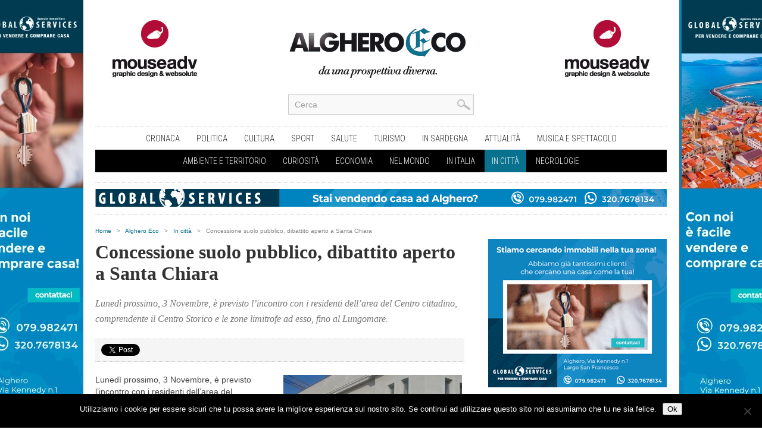

--- FILE ---
content_type: text/html; charset=UTF-8
request_url: https://www.algheroeco.com/concessione-suolo-pubblico-dibattito-pubblico-santa-chiara/
body_size: 14313
content:
<!DOCTYPE html>
<html xmlns="http://www.w3.org/1999/xhtml" lang="it-IT" prefix="og: https://ogp.me/ns#">
<head>
<meta http-equiv="Content-Type" content="text/html; charset=UTF-8" />
<meta name="viewport" content="width=device-width, initial-scale=1, maximum-scale=1" />
<!--<meta property="og:image" content="https://www.algheroeco.com/content/uploads/2013/05/l_santa-chiara---vecchio-ospedale-300x287.jpg" />-->
<title>Concessione suolo pubblico, dibattito aperto a Santa Chiara - Alghero Eco</title>



<!--[if IE]>

<link rel="stylesheet" type="text/css" href="https://www.algheroeco.com/content/themes/mouseadv/css/iecss.css" />

<![endif]-->


<link rel="alternate" type="application/rss+xml" title="RSS 2.0" href="https://www.algheroeco.com/feed/" />

<link rel="alternate" type="text/xml" title="RSS .92" href="https://www.algheroeco.com/feed/rss/" />

<link rel="alternate" type="application/atom+xml" title="Atom 0.3" href="https://www.algheroeco.com/feed/atom/" />

<link rel="pingback" href="https://www.algheroeco.com/xmlrpc.php" />




<script type="text/javascript">

  var _gaq = _gaq || [];
  _gaq.push(['_setAccount', 'UA-34422329-1']);
  _gaq.push(['_trackPageview']);

  (function() {
    var ga = document.createElement('script'); ga.type = 'text/javascript'; ga.async = true;
    ga.src = ('https:' == document.location.protocol ? 'https://ssl' : 'http://www') + '.google-analytics.com/ga.js';
    var s = document.getElementsByTagName('script')[0]; s.parentNode.insertBefore(ga, s);
  })();

</script>


	<style>img:is([sizes="auto" i], [sizes^="auto," i]) { contain-intrinsic-size: 3000px 1500px }</style>
	
<!-- Ottimizzazione per i motori di ricerca di Rank Math - https://rankmath.com/ -->
<meta name="description" content="Lunedì prossimo, 3 Novembre, è previsto l’incontro con i residenti dell’area del Centro cittadino, comprendente il Centro Storico e le zone limitrofe ad esso,"/>
<meta name="robots" content="follow, index, max-snippet:-1, max-video-preview:-1, max-image-preview:large"/>
<link rel="canonical" href="https://www.algheroeco.com/concessione-suolo-pubblico-dibattito-pubblico-santa-chiara/" />
<meta property="og:locale" content="it_IT" />
<meta property="og:type" content="article" />
<meta property="og:title" content="Concessione suolo pubblico, dibattito aperto a Santa Chiara - Alghero Eco" />
<meta property="og:description" content="Lunedì prossimo, 3 Novembre, è previsto l’incontro con i residenti dell’area del Centro cittadino, comprendente il Centro Storico e le zone limitrofe ad esso," />
<meta property="og:url" content="https://www.algheroeco.com/concessione-suolo-pubblico-dibattito-pubblico-santa-chiara/" />
<meta property="og:site_name" content="Alghero Eco" />
<meta property="article:tag" content="Secondo Piano" />
<meta property="article:section" content="In città" />
<meta property="og:updated_time" content="2014-10-31T13:29:27+01:00" />
<meta property="og:image" content="https://www.algheroeco.com/content/uploads/2013/05/l_santa-chiara---vecchio-ospedale.jpg" />
<meta property="og:image:secure_url" content="https://www.algheroeco.com/content/uploads/2013/05/l_santa-chiara---vecchio-ospedale.jpg" />
<meta property="og:image:width" content="525" />
<meta property="og:image:height" content="287" />
<meta property="og:image:alt" content="Concessione suolo pubblico, dibattito aperto a Santa Chiara" />
<meta property="og:image:type" content="image/jpeg" />
<meta name="twitter:card" content="summary_large_image" />
<meta name="twitter:title" content="Concessione suolo pubblico, dibattito aperto a Santa Chiara - Alghero Eco" />
<meta name="twitter:description" content="Lunedì prossimo, 3 Novembre, è previsto l’incontro con i residenti dell’area del Centro cittadino, comprendente il Centro Storico e le zone limitrofe ad esso," />
<meta name="twitter:image" content="https://www.algheroeco.com/content/uploads/2013/05/l_santa-chiara---vecchio-ospedale.jpg" />
<meta name="twitter:label1" content="Scritto da" />
<meta name="twitter:data1" content="Gioele Cantoni" />
<meta name="twitter:label2" content="Tempo di lettura" />
<meta name="twitter:data2" content="Meno di un minuto" />
<!-- /Rank Math WordPress SEO plugin -->

<link rel='dns-prefetch' href='//fonts.googleapis.com' />
<link rel="alternate" type="application/rss+xml" title="Alghero Eco &raquo; Feed" href="https://www.algheroeco.com/feed/" />
<link rel="alternate" type="application/rss+xml" title="Alghero Eco &raquo; Feed dei commenti" href="https://www.algheroeco.com/comments/feed/" />
<script type="text/javascript">
/* <![CDATA[ */
window._wpemojiSettings = {"baseUrl":"https:\/\/s.w.org\/images\/core\/emoji\/16.0.1\/72x72\/","ext":".png","svgUrl":"https:\/\/s.w.org\/images\/core\/emoji\/16.0.1\/svg\/","svgExt":".svg","source":{"concatemoji":"https:\/\/www.algheroeco.com\/wp-includes\/js\/wp-emoji-release.min.js?ver=a89d45d02b1d0a93ebbd9e4e90fb7c42"}};
/*! This file is auto-generated */
!function(s,n){var o,i,e;function c(e){try{var t={supportTests:e,timestamp:(new Date).valueOf()};sessionStorage.setItem(o,JSON.stringify(t))}catch(e){}}function p(e,t,n){e.clearRect(0,0,e.canvas.width,e.canvas.height),e.fillText(t,0,0);var t=new Uint32Array(e.getImageData(0,0,e.canvas.width,e.canvas.height).data),a=(e.clearRect(0,0,e.canvas.width,e.canvas.height),e.fillText(n,0,0),new Uint32Array(e.getImageData(0,0,e.canvas.width,e.canvas.height).data));return t.every(function(e,t){return e===a[t]})}function u(e,t){e.clearRect(0,0,e.canvas.width,e.canvas.height),e.fillText(t,0,0);for(var n=e.getImageData(16,16,1,1),a=0;a<n.data.length;a++)if(0!==n.data[a])return!1;return!0}function f(e,t,n,a){switch(t){case"flag":return n(e,"\ud83c\udff3\ufe0f\u200d\u26a7\ufe0f","\ud83c\udff3\ufe0f\u200b\u26a7\ufe0f")?!1:!n(e,"\ud83c\udde8\ud83c\uddf6","\ud83c\udde8\u200b\ud83c\uddf6")&&!n(e,"\ud83c\udff4\udb40\udc67\udb40\udc62\udb40\udc65\udb40\udc6e\udb40\udc67\udb40\udc7f","\ud83c\udff4\u200b\udb40\udc67\u200b\udb40\udc62\u200b\udb40\udc65\u200b\udb40\udc6e\u200b\udb40\udc67\u200b\udb40\udc7f");case"emoji":return!a(e,"\ud83e\udedf")}return!1}function g(e,t,n,a){var r="undefined"!=typeof WorkerGlobalScope&&self instanceof WorkerGlobalScope?new OffscreenCanvas(300,150):s.createElement("canvas"),o=r.getContext("2d",{willReadFrequently:!0}),i=(o.textBaseline="top",o.font="600 32px Arial",{});return e.forEach(function(e){i[e]=t(o,e,n,a)}),i}function t(e){var t=s.createElement("script");t.src=e,t.defer=!0,s.head.appendChild(t)}"undefined"!=typeof Promise&&(o="wpEmojiSettingsSupports",i=["flag","emoji"],n.supports={everything:!0,everythingExceptFlag:!0},e=new Promise(function(e){s.addEventListener("DOMContentLoaded",e,{once:!0})}),new Promise(function(t){var n=function(){try{var e=JSON.parse(sessionStorage.getItem(o));if("object"==typeof e&&"number"==typeof e.timestamp&&(new Date).valueOf()<e.timestamp+604800&&"object"==typeof e.supportTests)return e.supportTests}catch(e){}return null}();if(!n){if("undefined"!=typeof Worker&&"undefined"!=typeof OffscreenCanvas&&"undefined"!=typeof URL&&URL.createObjectURL&&"undefined"!=typeof Blob)try{var e="postMessage("+g.toString()+"("+[JSON.stringify(i),f.toString(),p.toString(),u.toString()].join(",")+"));",a=new Blob([e],{type:"text/javascript"}),r=new Worker(URL.createObjectURL(a),{name:"wpTestEmojiSupports"});return void(r.onmessage=function(e){c(n=e.data),r.terminate(),t(n)})}catch(e){}c(n=g(i,f,p,u))}t(n)}).then(function(e){for(var t in e)n.supports[t]=e[t],n.supports.everything=n.supports.everything&&n.supports[t],"flag"!==t&&(n.supports.everythingExceptFlag=n.supports.everythingExceptFlag&&n.supports[t]);n.supports.everythingExceptFlag=n.supports.everythingExceptFlag&&!n.supports.flag,n.DOMReady=!1,n.readyCallback=function(){n.DOMReady=!0}}).then(function(){return e}).then(function(){var e;n.supports.everything||(n.readyCallback(),(e=n.source||{}).concatemoji?t(e.concatemoji):e.wpemoji&&e.twemoji&&(t(e.twemoji),t(e.wpemoji)))}))}((window,document),window._wpemojiSettings);
/* ]]> */
</script>
<style id='wp-emoji-styles-inline-css' type='text/css'>

	img.wp-smiley, img.emoji {
		display: inline !important;
		border: none !important;
		box-shadow: none !important;
		height: 1em !important;
		width: 1em !important;
		margin: 0 0.07em !important;
		vertical-align: -0.1em !important;
		background: none !important;
		padding: 0 !important;
	}
</style>
<link rel='stylesheet' id='wp-block-library-css' href='https://www.algheroeco.com/wp-includes/css/dist/block-library/style.min.css?ver=a89d45d02b1d0a93ebbd9e4e90fb7c42' type='text/css' media='all' />
<style id='classic-theme-styles-inline-css' type='text/css'>
/*! This file is auto-generated */
.wp-block-button__link{color:#fff;background-color:#32373c;border-radius:9999px;box-shadow:none;text-decoration:none;padding:calc(.667em + 2px) calc(1.333em + 2px);font-size:1.125em}.wp-block-file__button{background:#32373c;color:#fff;text-decoration:none}
</style>
<style id='global-styles-inline-css' type='text/css'>
:root{--wp--preset--aspect-ratio--square: 1;--wp--preset--aspect-ratio--4-3: 4/3;--wp--preset--aspect-ratio--3-4: 3/4;--wp--preset--aspect-ratio--3-2: 3/2;--wp--preset--aspect-ratio--2-3: 2/3;--wp--preset--aspect-ratio--16-9: 16/9;--wp--preset--aspect-ratio--9-16: 9/16;--wp--preset--color--black: #000000;--wp--preset--color--cyan-bluish-gray: #abb8c3;--wp--preset--color--white: #ffffff;--wp--preset--color--pale-pink: #f78da7;--wp--preset--color--vivid-red: #cf2e2e;--wp--preset--color--luminous-vivid-orange: #ff6900;--wp--preset--color--luminous-vivid-amber: #fcb900;--wp--preset--color--light-green-cyan: #7bdcb5;--wp--preset--color--vivid-green-cyan: #00d084;--wp--preset--color--pale-cyan-blue: #8ed1fc;--wp--preset--color--vivid-cyan-blue: #0693e3;--wp--preset--color--vivid-purple: #9b51e0;--wp--preset--gradient--vivid-cyan-blue-to-vivid-purple: linear-gradient(135deg,rgba(6,147,227,1) 0%,rgb(155,81,224) 100%);--wp--preset--gradient--light-green-cyan-to-vivid-green-cyan: linear-gradient(135deg,rgb(122,220,180) 0%,rgb(0,208,130) 100%);--wp--preset--gradient--luminous-vivid-amber-to-luminous-vivid-orange: linear-gradient(135deg,rgba(252,185,0,1) 0%,rgba(255,105,0,1) 100%);--wp--preset--gradient--luminous-vivid-orange-to-vivid-red: linear-gradient(135deg,rgba(255,105,0,1) 0%,rgb(207,46,46) 100%);--wp--preset--gradient--very-light-gray-to-cyan-bluish-gray: linear-gradient(135deg,rgb(238,238,238) 0%,rgb(169,184,195) 100%);--wp--preset--gradient--cool-to-warm-spectrum: linear-gradient(135deg,rgb(74,234,220) 0%,rgb(151,120,209) 20%,rgb(207,42,186) 40%,rgb(238,44,130) 60%,rgb(251,105,98) 80%,rgb(254,248,76) 100%);--wp--preset--gradient--blush-light-purple: linear-gradient(135deg,rgb(255,206,236) 0%,rgb(152,150,240) 100%);--wp--preset--gradient--blush-bordeaux: linear-gradient(135deg,rgb(254,205,165) 0%,rgb(254,45,45) 50%,rgb(107,0,62) 100%);--wp--preset--gradient--luminous-dusk: linear-gradient(135deg,rgb(255,203,112) 0%,rgb(199,81,192) 50%,rgb(65,88,208) 100%);--wp--preset--gradient--pale-ocean: linear-gradient(135deg,rgb(255,245,203) 0%,rgb(182,227,212) 50%,rgb(51,167,181) 100%);--wp--preset--gradient--electric-grass: linear-gradient(135deg,rgb(202,248,128) 0%,rgb(113,206,126) 100%);--wp--preset--gradient--midnight: linear-gradient(135deg,rgb(2,3,129) 0%,rgb(40,116,252) 100%);--wp--preset--font-size--small: 13px;--wp--preset--font-size--medium: 20px;--wp--preset--font-size--large: 36px;--wp--preset--font-size--x-large: 42px;--wp--preset--spacing--20: 0.44rem;--wp--preset--spacing--30: 0.67rem;--wp--preset--spacing--40: 1rem;--wp--preset--spacing--50: 1.5rem;--wp--preset--spacing--60: 2.25rem;--wp--preset--spacing--70: 3.38rem;--wp--preset--spacing--80: 5.06rem;--wp--preset--shadow--natural: 6px 6px 9px rgba(0, 0, 0, 0.2);--wp--preset--shadow--deep: 12px 12px 50px rgba(0, 0, 0, 0.4);--wp--preset--shadow--sharp: 6px 6px 0px rgba(0, 0, 0, 0.2);--wp--preset--shadow--outlined: 6px 6px 0px -3px rgba(255, 255, 255, 1), 6px 6px rgba(0, 0, 0, 1);--wp--preset--shadow--crisp: 6px 6px 0px rgba(0, 0, 0, 1);}:where(.is-layout-flex){gap: 0.5em;}:where(.is-layout-grid){gap: 0.5em;}body .is-layout-flex{display: flex;}.is-layout-flex{flex-wrap: wrap;align-items: center;}.is-layout-flex > :is(*, div){margin: 0;}body .is-layout-grid{display: grid;}.is-layout-grid > :is(*, div){margin: 0;}:where(.wp-block-columns.is-layout-flex){gap: 2em;}:where(.wp-block-columns.is-layout-grid){gap: 2em;}:where(.wp-block-post-template.is-layout-flex){gap: 1.25em;}:where(.wp-block-post-template.is-layout-grid){gap: 1.25em;}.has-black-color{color: var(--wp--preset--color--black) !important;}.has-cyan-bluish-gray-color{color: var(--wp--preset--color--cyan-bluish-gray) !important;}.has-white-color{color: var(--wp--preset--color--white) !important;}.has-pale-pink-color{color: var(--wp--preset--color--pale-pink) !important;}.has-vivid-red-color{color: var(--wp--preset--color--vivid-red) !important;}.has-luminous-vivid-orange-color{color: var(--wp--preset--color--luminous-vivid-orange) !important;}.has-luminous-vivid-amber-color{color: var(--wp--preset--color--luminous-vivid-amber) !important;}.has-light-green-cyan-color{color: var(--wp--preset--color--light-green-cyan) !important;}.has-vivid-green-cyan-color{color: var(--wp--preset--color--vivid-green-cyan) !important;}.has-pale-cyan-blue-color{color: var(--wp--preset--color--pale-cyan-blue) !important;}.has-vivid-cyan-blue-color{color: var(--wp--preset--color--vivid-cyan-blue) !important;}.has-vivid-purple-color{color: var(--wp--preset--color--vivid-purple) !important;}.has-black-background-color{background-color: var(--wp--preset--color--black) !important;}.has-cyan-bluish-gray-background-color{background-color: var(--wp--preset--color--cyan-bluish-gray) !important;}.has-white-background-color{background-color: var(--wp--preset--color--white) !important;}.has-pale-pink-background-color{background-color: var(--wp--preset--color--pale-pink) !important;}.has-vivid-red-background-color{background-color: var(--wp--preset--color--vivid-red) !important;}.has-luminous-vivid-orange-background-color{background-color: var(--wp--preset--color--luminous-vivid-orange) !important;}.has-luminous-vivid-amber-background-color{background-color: var(--wp--preset--color--luminous-vivid-amber) !important;}.has-light-green-cyan-background-color{background-color: var(--wp--preset--color--light-green-cyan) !important;}.has-vivid-green-cyan-background-color{background-color: var(--wp--preset--color--vivid-green-cyan) !important;}.has-pale-cyan-blue-background-color{background-color: var(--wp--preset--color--pale-cyan-blue) !important;}.has-vivid-cyan-blue-background-color{background-color: var(--wp--preset--color--vivid-cyan-blue) !important;}.has-vivid-purple-background-color{background-color: var(--wp--preset--color--vivid-purple) !important;}.has-black-border-color{border-color: var(--wp--preset--color--black) !important;}.has-cyan-bluish-gray-border-color{border-color: var(--wp--preset--color--cyan-bluish-gray) !important;}.has-white-border-color{border-color: var(--wp--preset--color--white) !important;}.has-pale-pink-border-color{border-color: var(--wp--preset--color--pale-pink) !important;}.has-vivid-red-border-color{border-color: var(--wp--preset--color--vivid-red) !important;}.has-luminous-vivid-orange-border-color{border-color: var(--wp--preset--color--luminous-vivid-orange) !important;}.has-luminous-vivid-amber-border-color{border-color: var(--wp--preset--color--luminous-vivid-amber) !important;}.has-light-green-cyan-border-color{border-color: var(--wp--preset--color--light-green-cyan) !important;}.has-vivid-green-cyan-border-color{border-color: var(--wp--preset--color--vivid-green-cyan) !important;}.has-pale-cyan-blue-border-color{border-color: var(--wp--preset--color--pale-cyan-blue) !important;}.has-vivid-cyan-blue-border-color{border-color: var(--wp--preset--color--vivid-cyan-blue) !important;}.has-vivid-purple-border-color{border-color: var(--wp--preset--color--vivid-purple) !important;}.has-vivid-cyan-blue-to-vivid-purple-gradient-background{background: var(--wp--preset--gradient--vivid-cyan-blue-to-vivid-purple) !important;}.has-light-green-cyan-to-vivid-green-cyan-gradient-background{background: var(--wp--preset--gradient--light-green-cyan-to-vivid-green-cyan) !important;}.has-luminous-vivid-amber-to-luminous-vivid-orange-gradient-background{background: var(--wp--preset--gradient--luminous-vivid-amber-to-luminous-vivid-orange) !important;}.has-luminous-vivid-orange-to-vivid-red-gradient-background{background: var(--wp--preset--gradient--luminous-vivid-orange-to-vivid-red) !important;}.has-very-light-gray-to-cyan-bluish-gray-gradient-background{background: var(--wp--preset--gradient--very-light-gray-to-cyan-bluish-gray) !important;}.has-cool-to-warm-spectrum-gradient-background{background: var(--wp--preset--gradient--cool-to-warm-spectrum) !important;}.has-blush-light-purple-gradient-background{background: var(--wp--preset--gradient--blush-light-purple) !important;}.has-blush-bordeaux-gradient-background{background: var(--wp--preset--gradient--blush-bordeaux) !important;}.has-luminous-dusk-gradient-background{background: var(--wp--preset--gradient--luminous-dusk) !important;}.has-pale-ocean-gradient-background{background: var(--wp--preset--gradient--pale-ocean) !important;}.has-electric-grass-gradient-background{background: var(--wp--preset--gradient--electric-grass) !important;}.has-midnight-gradient-background{background: var(--wp--preset--gradient--midnight) !important;}.has-small-font-size{font-size: var(--wp--preset--font-size--small) !important;}.has-medium-font-size{font-size: var(--wp--preset--font-size--medium) !important;}.has-large-font-size{font-size: var(--wp--preset--font-size--large) !important;}.has-x-large-font-size{font-size: var(--wp--preset--font-size--x-large) !important;}
:where(.wp-block-post-template.is-layout-flex){gap: 1.25em;}:where(.wp-block-post-template.is-layout-grid){gap: 1.25em;}
:where(.wp-block-columns.is-layout-flex){gap: 2em;}:where(.wp-block-columns.is-layout-grid){gap: 2em;}
:root :where(.wp-block-pullquote){font-size: 1.5em;line-height: 1.6;}
</style>
<link rel='stylesheet' id='cookie-notice-front-css' href='https://www.algheroeco.com/content/plugins/cookie-notice/css/front.min.css?ver=2.5.9' type='text/css' media='all' />
<link rel='stylesheet' id='responsive-lightbox-swipebox-css' href='https://www.algheroeco.com/content/plugins/responsive-lightbox/assets/swipebox/swipebox.min.css?ver=1.5.2' type='text/css' media='all' />
<link rel='stylesheet' id='mm-style-css' href='https://www.algheroeco.com/content/themes/mouseadv/style.css?ver=a89d45d02b1d0a93ebbd9e4e90fb7c42' type='text/css' media='all' />
<link rel='stylesheet' id='reset-css' href='https://www.algheroeco.com/content/themes/mouseadv/css/reset.css?ver=a89d45d02b1d0a93ebbd9e4e90fb7c42' type='text/css' media='all' />
<link rel='stylesheet' id='flexcss-css' href='https://www.algheroeco.com/content/themes/mouseadv/css/flexslider.css?ver=a89d45d02b1d0a93ebbd9e4e90fb7c42' type='text/css' media='all' />
<link rel='stylesheet' id='media-queries-css' href='https://www.algheroeco.com/content/themes/mouseadv/css/media-queries.css?ver=a89d45d02b1d0a93ebbd9e4e90fb7c42' type='text/css' media='all' />
<link rel='stylesheet' id='googlefonts-css' href="https://fonts.googleapis.com/css?family=Open+Sans+Condensed%3A300%2C700%7COpen+Sans%3A400%2C700&#038;subset=latin%2Clatin-ext%2Ccyrillic%2Ccyrillic-ext%2Cgreek-ext%2Cgreek%2Cvietnamese&#038;ver=a89d45d02b1d0a93ebbd9e4e90fb7c42" type='text/css' media='all' />
<link rel='stylesheet' id='theiaPostSlider-css' href='https://www.algheroeco.com/content/themes/mouseadv/admin/theia-post-slider/css/black.css?ver=a89d45d02b1d0a93ebbd9e4e90fb7c42' type='text/css' media='all' />
<script type="text/javascript" src="https://www.algheroeco.com/wp-includes/js/jquery/jquery.min.js?ver=3.7.1" id="jquery-core-js"></script>
<script type="text/javascript" src="https://www.algheroeco.com/wp-includes/js/jquery/jquery-migrate.min.js?ver=3.4.1" id="jquery-migrate-js"></script>
<script type="text/javascript" id="cookie-notice-front-js-before">
/* <![CDATA[ */
var cnArgs = {"ajaxUrl":"https:\/\/www.algheroeco.com\/wp-admin\/admin-ajax.php","nonce":"bd8bba98b0","hideEffect":"fade","position":"bottom","onScroll":false,"onScrollOffset":100,"onClick":false,"cookieName":"cookie_notice_accepted","cookieTime":2592000,"cookieTimeRejected":2592000,"globalCookie":false,"redirection":false,"cache":false,"revokeCookies":false,"revokeCookiesOpt":"automatic"};
/* ]]> */
</script>
<script type="text/javascript" src="https://www.algheroeco.com/content/plugins/cookie-notice/js/front.min.js?ver=2.5.9" id="cookie-notice-front-js"></script>
<script type="text/javascript" src="https://www.algheroeco.com/content/plugins/responsive-lightbox/assets/swipebox/jquery.swipebox.min.js?ver=1.5.2" id="responsive-lightbox-swipebox-js"></script>
<script type="text/javascript" src="https://www.algheroeco.com/wp-includes/js/underscore.min.js?ver=1.13.7" id="underscore-js"></script>
<script type="text/javascript" src="https://www.algheroeco.com/content/plugins/responsive-lightbox/assets/infinitescroll/infinite-scroll.pkgd.min.js?ver=4.0.1" id="responsive-lightbox-infinite-scroll-js"></script>
<script type="text/javascript" id="responsive-lightbox-js-before">
/* <![CDATA[ */
var rlArgs = {"script":"swipebox","selector":"lightbox","customEvents":"","activeGalleries":true,"animation":true,"hideCloseButtonOnMobile":false,"removeBarsOnMobile":false,"hideBars":true,"hideBarsDelay":5000,"videoMaxWidth":1080,"useSVG":true,"loopAtEnd":false,"woocommerce_gallery":false,"ajaxurl":"https:\/\/www.algheroeco.com\/wp-admin\/admin-ajax.php","nonce":"1725cd7c65","preview":false,"postId":30871,"scriptExtension":false};
/* ]]> */
</script>
<script type="text/javascript" src="https://www.algheroeco.com/content/plugins/responsive-lightbox/js/front.js?ver=2.5.4" id="responsive-lightbox-js"></script>
<script type="text/javascript" src="https://www.algheroeco.com/content/themes/mouseadv/admin/theia-post-slider/js/balupton-history.js/history.js?ver=1.7.1" id="history.js-js"></script>
<script type="text/javascript" src="https://www.algheroeco.com/content/themes/mouseadv/admin/theia-post-slider/js/balupton-history.js/history.adapter.jquery.js?ver=1.7.1" id="history.adapter.jquery.js-js"></script>
<script type="text/javascript" src="https://www.algheroeco.com/content/themes/mouseadv/admin/theia-post-slider/js/async.min.js?ver=25.11.2012" id="async.js-js"></script>
<script type="text/javascript" src="https://www.algheroeco.com/content/themes/mouseadv/admin/theia-post-slider/js/tps-transition-slide.js?ver=1.1.7" id="theiaPostSlider-transition-slide.js-js"></script>
<link rel="https://api.w.org/" href="https://www.algheroeco.com/wp-json/" /><link rel="alternate" title="JSON" type="application/json" href="https://www.algheroeco.com/wp-json/wp/v2/posts/30871" /><link rel="EditURI" type="application/rsd+xml" title="RSD" href="https://www.algheroeco.com/xmlrpc.php?rsd" />

<link rel='shortlink' href='https://www.algheroeco.com/?p=30871' />
<link rel="alternate" title="oEmbed (JSON)" type="application/json+oembed" href="https://www.algheroeco.com/wp-json/oembed/1.0/embed?url=https%3A%2F%2Fwww.algheroeco.com%2Fconcessione-suolo-pubblico-dibattito-pubblico-santa-chiara%2F" />
<link rel="alternate" title="oEmbed (XML)" type="text/xml+oembed" href="https://www.algheroeco.com/wp-json/oembed/1.0/embed?url=https%3A%2F%2Fwww.algheroeco.com%2Fconcessione-suolo-pubblico-dibattito-pubblico-santa-chiara%2F&#038;format=xml" />

<!-- This site is using AdRotate v5.16 to display their advertisements - https://ajdg.solutions/ -->
<!-- AdRotate CSS -->
<style type="text/css" media="screen">
	.g { margin:0px; padding:0px; overflow:hidden; line-height:1; zoom:1; }
	.g img { height:auto; }
	.g-col { position:relative; float:left; }
	.g-col:first-child { margin-left: 0; }
	.g-col:last-child { margin-right: 0; }
	@media only screen and (max-width: 480px) {
		.g-col, .g-dyn, .g-single { width:100%; margin-left:0; margin-right:0; }
	}
</style>
<!-- /AdRotate CSS -->



		<style type='text/css'>

		a, a:visited, #twtr-widget-1 .twtr-tweet a { color: #08718D; }

		h3.category-heading, .toggle { background: #08718D; }

		.home-widget h3, .home-widget h3 a, .middle-widget h3, .middle-widget h3 a, .sidebar-widget h3, .sidebar-widget h3 a, .bottom-widget h3, .bottom-widget h3 a, .widget-container h3, .widget-container h3 a, .multi-category h3,  ul.tabs li.active h4 a, #related-posts h3, h3#reply-title, h2.comments { color: #08718D; }

	

		#nav-mobi select { background: #555555  url(https://www.algheroeco.com/content/themes/mouseadv/images/triangle-dark.png) no-repeat right; }

		ul.tabs li { background: #08718D; }

		#wallpaper { background: url() no-repeat 50% 0; }

		</style>


<style type="text/css">


</style>

<link href="https://fonts.googleapis.com/css?family=Roboto+Condensed:400,300,700" rel='stylesheet' type='text/css'>

</head>



<body class="wp-singular post-template-default single single-post postid-30871 single-format-standard wp-theme-mouseadv cookies-not-set">

<div id="fb-root"></div>
<script>(function(d, s, id) {
  var js, fjs = d.getElementsByTagName(s)[0];
  if (d.getElementById(id)) return;
  js = d.createElement(s); js.id = id;
  js.src = "//connect.facebook.net/it_IT/all.js#xfbml=1&appId=337150766368298";
  fjs.parentNode.insertBefore(js, fjs);
}(document, 'script', 'facebook-jssdk'));</script>



<div id="site">

	



	<div id="wrapper">

		        <div class="g g-2"><div class="g-single a-190"><div id="wallpaper" style="background-image: url('http://www.algheroeco.com/content/uploads/2025/12/banner-skin-algheroeco-global-2.jpg'); background-repeat: no-repeat;background-position: 50% 0; background-color: none; background-attachment: fixed;">
 <a data-track="MTkwLDIsMTA=" href="https://www.globalservicesimmobiliari.it/vendere-casa-alghero/?utm_source=AlgheroEco&utm_medium=Banner&utm_campaign=skin" class="wallpaper-link gofollow"></a>
 </div></div></div>        
        

       

		<div id="inner-wrapper">

			<div id="content">

				<div id="main-header-wrapper">

					<div id="header">
                    
                      <div class="banner-header-sx left visible-desktop"><div class="g g-6"><div class="g-single a-8"><a class="gofollow" data-track="OCw2LDEw" href="http://www.mouseadv.com" target="_blank"><img src="https://www.algheroeco.com/content/uploads/2014/02/01_mouseadv_200x130.jpg" /></a></div></div></div>

						<div id="logo" itemscope itemtype="http://schema.org/Organization">

							
							<a itemprop="url" href="https://www.algheroeco.com"><img itemprop="logo" src="https://www.algheroeco.com/content/themes/mouseadv/images/logo.png" alt="Alghero Eco" /></a>

							
						</div><!--logo-->
                        <div class="banner-header-dx right visible-desktop"><div class="g g-6"><div class="g-single a-8"><a class="gofollow" data-track="OCw2LDEw" href="http://www.mouseadv.com" target="_blank"><img src="https://www.algheroeco.com/content/uploads/2014/02/01_mouseadv_200x130.jpg" /></a></div></div></div>
                        
 					<div id="content-social">

						<ul>



							<li>

								<div class="search-wrapper">

									<div class="search-box">

										<form method="get" id="searchform" action="https://www.algheroeco.com/">

	<input type="text" name="s" id="s" value="Cerca" onfocus='if (this.value == "Cerca") { this.value = ""; }' onblur='if (this.value == "") { this.value = "Cerca"; }' />

	<input type="hidden" id="search-button" />

</form>
									</div><!--search-box-->

								</div><!--search wrapper-->

							</li>

						</ul>

					</div><!--content-social-->                       
                        
                        
                        

					</div><!--header-->
                    
                    
                <div id="nav">
            
                    <div id="main-nav-wrapper">
            
                        <div id="main-nav">
            
                            <div class="menu-nav-container"><ul id="menu-nav" class="menu"><li id="menu-item-16143" class="menu-item menu-item-type-taxonomy menu-item-object-category menu-item-16143"><a href="https://www.algheroeco.com/category/s1-alghero-eco/c1-cronaca/">Cronaca</a></li>
<li id="menu-item-16147" class="menu-item menu-item-type-taxonomy menu-item-object-category menu-item-16147"><a href="https://www.algheroeco.com/category/s1-alghero-eco/c2-politica/">Politica</a></li>
<li id="menu-item-16145" class="menu-item menu-item-type-taxonomy menu-item-object-category menu-item-16145"><a href="https://www.algheroeco.com/category/s1-alghero-eco/c4-cultura/">Cultura</a></li>
<li id="menu-item-16149" class="menu-item menu-item-type-taxonomy menu-item-object-category menu-item-16149"><a href="https://www.algheroeco.com/category/s1-alghero-eco/c3-sport/">Sport</a></li>
<li id="menu-item-16148" class="menu-item menu-item-type-taxonomy menu-item-object-category menu-item-16148"><a href="https://www.algheroeco.com/category/s1-alghero-eco/c7-salute/">Salute</a></li>
<li id="menu-item-16151" class="menu-item menu-item-type-taxonomy menu-item-object-category menu-item-16151"><a href="https://www.algheroeco.com/category/s1-alghero-eco/c22-turismo/">Turismo</a></li>
<li id="menu-item-16161" class="menu-item menu-item-type-taxonomy menu-item-object-category menu-item-16161"><a href="https://www.algheroeco.com/category/s1-alghero-eco/c21-in-sardegna/">In Sardegna</a></li>
<li id="menu-item-16154" class="menu-item menu-item-type-taxonomy menu-item-object-category menu-item-16154"><a href="https://www.algheroeco.com/category/s1-alghero-eco/c24-attualita/">Attualità</a></li>
<li id="menu-item-75597" class="menu-item menu-item-type-taxonomy menu-item-object-category menu-item-75597"><a href="https://www.algheroeco.com/category/s1-alghero-eco/c6-musica-e-spettacolo/">Musica e spettacolo</a></li>
</ul></div>                            
                            <div class="menu-second-menu-container"><ul id="menu-second-menu" class="menu"><li id="menu-item-18389" class="menu-item menu-item-type-taxonomy menu-item-object-category menu-item-18389"><a href="https://www.algheroeco.com/category/s1-alghero-eco/c5-ambiente-e-territorio/">Ambiente e Territorio</a></li>
<li id="menu-item-17443" class="menu-item menu-item-type-taxonomy menu-item-object-category menu-item-17443"><a href="https://www.algheroeco.com/category/s1-alghero-eco/c25-curiosita/">Curiosità</a></li>
<li id="menu-item-17444" class="menu-item menu-item-type-taxonomy menu-item-object-category menu-item-17444"><a href="https://www.algheroeco.com/category/s1-alghero-eco/c23-economia/">Economia</a></li>
<li id="menu-item-17447" class="menu-item menu-item-type-taxonomy menu-item-object-category menu-item-17447"><a href="https://www.algheroeco.com/category/s1-alghero-eco/nel-mondo/">Nel Mondo</a></li>
<li id="menu-item-17446" class="menu-item menu-item-type-taxonomy menu-item-object-category menu-item-17446"><a href="https://www.algheroeco.com/category/s1-alghero-eco/in-italia/">In Italia</a></li>
<li id="menu-item-17445" class="menu-item menu-item-type-taxonomy menu-item-object-category current-post-ancestor current-menu-parent current-post-parent menu-item-17445"><a href="https://www.algheroeco.com/category/s1-alghero-eco/c8-in-citta/">In città</a></li>
<li id="menu-item-17793" class="menu-item menu-item-type-custom menu-item-object-custom menu-item-has-children menu-item-17793"><a href="https://www.algheroeco.com/necrologie_alghero/">Necrologie</a>
<ul class="sub-menu">
	<li id="menu-item-17449" class="menu-item menu-item-type-taxonomy menu-item-object-taxo_necrologie menu-item-17449"><a href="https://www.algheroeco.com/necro/anniversario/">Anniversario</a></li>
	<li id="menu-item-17450" class="menu-item menu-item-type-taxonomy menu-item-object-taxo_necrologie menu-item-17450"><a href="https://www.algheroeco.com/necro/trigesimo-e-ringraziamento/">Trigesimo</a></li>
	<li id="menu-item-17451" class="menu-item menu-item-type-taxonomy menu-item-object-taxo_necrologie menu-item-17451"><a href="https://www.algheroeco.com/necro/annuncio-famiglia/">Annuncio Famiglia</a></li>
</ul>
</li>
</ul></div>            
                        </div><!--main-nav-->
            
                        <div id="nav-mobi">
            
                            <div class="menu-nav-container"><select><option value="#">Menu</option><option value="https://www.algheroeco.com/category/s1-alghero-eco/c1-cronaca/">Cronaca</option>
<option value="https://www.algheroeco.com/category/s1-alghero-eco/c2-politica/">Politica</option>
<option value="https://www.algheroeco.com/category/s1-alghero-eco/c4-cultura/">Cultura</option>
<option value="https://www.algheroeco.com/category/s1-alghero-eco/c3-sport/">Sport</option>
<option value="https://www.algheroeco.com/category/s1-alghero-eco/c7-salute/">Salute</option>
<option value="https://www.algheroeco.com/category/s1-alghero-eco/c22-turismo/">Turismo</option>
<option value="https://www.algheroeco.com/category/s1-alghero-eco/c21-in-sardegna/">In Sardegna</option>
<option value="https://www.algheroeco.com/category/s1-alghero-eco/c24-attualita/">Attualità</option>
<option value="https://www.algheroeco.com/category/s1-alghero-eco/c6-musica-e-spettacolo/">Musica e spettacolo</option>
</select></div>            
                        </div><!--nav-mobi-->
            
                    </div><!--main-nav-wrapper-->
            
                </div><!--nav-->
               

				</div><!--main-header-wrapper-->
                
                <div class="tiker7 visible-desktop">
                 <div class="g g-7"><div class="g-single a-192"><a class="gofollow" data-track="MTkyLDcsMTA=" href="https://www.globalservicesimmobiliari.it/vendere-casa-alghero/?utm_source=AlgheroEco&utm_medium=banner&utm_campaign=960x30"><img src="https://www.algheroeco.com/content/uploads/2024/02/global-960x30-1.gif" /></a></div></div>         
                </div>   

   

<div id="main">

	<div id="post-area" class="post-30871 post type-post status-publish format-standard has-post-thumbnail hentry category-c8-in-citta tag-secondo-piano">

		
		<div class="breadcrumb">

			<div id="crumbs"><a href="https://www.algheroeco.com">Home</a>  &nbsp; &gt; &nbsp;  <a href="https://www.algheroeco.com/category/s1-alghero-eco/">Alghero Eco</a>  &nbsp; &gt; &nbsp;  <a href="https://www.algheroeco.com/category/s1-alghero-eco/c8-in-citta/">In città</a>  &nbsp; &gt; &nbsp;  <span class="current">Concessione suolo pubblico, dibattito aperto a Santa Chiara</span></div>
		</div><!--breadcrumb-->

		<h1 class="headline">Concessione suolo pubblico, dibattito aperto a Santa Chiara</h1>
        <h2>Lunedì prossimo, 3 Novembre, è previsto l’incontro con i residenti dell’area del Centro cittadino, comprendente il Centro Storico e le zone limitrofe ad esso, fino al Lungomare. </h2>



		<div class="social-box">
                <ul class="post-social-horz">
                    <li><a href="https://twitter.com/share" class="twitter-share-button" data-lang="en" data-count="horizontal">Tweet</a></li>
                    <li><g:plusone size="medium" annotation="bubble" width="90"></g:plusone></li>
                    <li><div class="fb-like" data-send="false" data-layout="button_count" data-width="500" data-show-faces="false" data-share="true"></div></li>
                </ul>

		</div><!--social-box-->

		<div id="content-area">
        

			            


			
				
					                    
				                           
                    

					<div class="post-image">

						<img width="300" height="287" src="https://www.algheroeco.com/content/uploads/2013/05/l_santa-chiara---vecchio-ospedale-300x287.jpg" class="attachment-post-thumb size-post-thumb wp-post-image" alt="" decoding="async" fetchpriority="high" />
					</div><!--post-image-->

					                   
				
			
			<p>Lunedì prossimo, 3 Novembre, è previsto l’incontro con i residenti dell’area del Centro cittadino, comprendente il Centro Storico e le zone limitrofe ad esso, fino al Lungomare. L’incontro è in programma presso il Complesso Santa Chiara, alle 18. Il dibattito pubblico verterà sulle linee generali dell’Amministrazione relative al nuovo regolamento di concessione del suolo pubblico. Il secondo appuntamento pubblico è in agenda  il 5 Novembre,  con le Associazioni di categoria e con gli operatori dei pubblici esercizi, presso la sala della Fondazione Meta, alle 10,00.</p>
<p>La conduzione degli incontri pubblici è stata affidata ad un gruppo di lavoro del Dipartimento di Architettura, Design e Urbanistica. Il dibattito sarà moderato dalla prof.ssa Alessandra Casu. Il resoconto, i materiali e la registrazione video della discussione saranno resi pubblici.</p>
<!-- O non ci sono banner, sono disabilitati o nessuno qualificato per questa posizione! -->
			
		</div><!--content-area-->
        
		<div id="post-info">

			<div id="post-info-left">
				 				31 Ottobre 2014                
                	
                

			</div><!--post-info-left-->

		</div><!--post-info-->        

		<div class="post-tags">

			<a href="https://www.algheroeco.com/tag/secondo-piano/" rel="tag">Secondo Piano</a>
		</div><!--post-tags-->

            <div class="social-box">
                <ul class="post-social-horz">
                    <li><a href="https://twitter.com/share" class="twitter-share-button" data-lang="en" data-count="horizontal">Tweet</a></li>
                    <li><g:plusone size="medium" annotation="bubble" width="90"></g:plusone></li>
                    <li><div class="fb-like" data-send="false" data-layout="button_count" data-width="500" data-show-faces="false" data-share="true"></div></li>
                </ul> 
         
          </div><!--social-box-->                   
			

	</div><!--post-area-->

</div><!--main -->



<div id="sidebar-wrapper">
	<div class="middle-side">
		<div class="middle-widget">
			<h3>Latest News</h3>
			<ul class="middle-widget">
								<li>
					<a href="https://www.algheroeco.com/alghero-rimossi-i-rifiuti-dal-palazzo-dei-congressi-tedde-fi-necessario-il-nostro-stimolo/" rel="bookmark" class="main-headline">Alghero, rimossi i rifiuti dal Palazzo dei Congressi. Tedde (FI): «Necessario il nostro stimolo»</a>
					<p>Si chiude il caso della discarica di plastica che per...</p>
					<div class="headlines-info">
						<ul class="headlines-info">
							<li>Posted Gennaio 19, 2026</li>
							<li class="comments-icon"><a href="https://www.algheroeco.com/alghero-rimossi-i-rifiuti-dal-palazzo-dei-congressi-tedde-fi-necessario-il-nostro-stimolo/#respond">0</a></li>
						</ul>
					</div><!--headlines-info-->
				</li>
								<li>
					<a href="https://www.algheroeco.com/tragedia-sulla-statale-129-muore-un-78enne-di-bosa/" rel="bookmark" class="main-headline">Tragedia sulla Statale 129: muore un 78enne di Bosa</a>
					<p>Il bilancio del grave incidente verificatosi nel pomeriggio di oggi...</p>
					<div class="headlines-info">
						<ul class="headlines-info">
							<li>Posted Gennaio 19, 2026</li>
							<li class="comments-icon"><a href="https://www.algheroeco.com/tragedia-sulla-statale-129-muore-un-78enne-di-bosa/#respond">0</a></li>
						</ul>
					</div><!--headlines-info-->
				</li>
								<li>
					<a href="https://www.algheroeco.com/treno-a-idrogeno-cocco-fdi-lassessore-piu-promuove-il-centrodestra-e-spacca-il-campo-largo/" rel="bookmark" class="main-headline">Treno a idrogeno, Cocco (FdI): «L’Assessore Piu promuove il centrodestra e spacca il campo largo»</a>
					<p>«Al netto degli annunci, la vera notizia politica sta tutta...</p>
					<div class="headlines-info">
						<ul class="headlines-info">
							<li>Posted Gennaio 19, 2026</li>
							<li class="comments-icon"><a href="https://www.algheroeco.com/treno-a-idrogeno-cocco-fdi-lassessore-piu-promuove-il-centrodestra-e-spacca-il-campo-largo/#respond">0</a></li>
						</ul>
					</div><!--headlines-info-->
				</li>
								<li>
					<a href="https://www.algheroeco.com/far-west-a-predda-niedda-spari-in-una-rivendita-di-auto-un-uomo-ferito/" rel="bookmark" class="main-headline">Far West a Predda Niedda: spari in una rivendita di auto, un uomo ferito</a>
					<p>Mattinata di sangue e paura nella zona industriale di Sassari....</p>
					<div class="headlines-info">
						<ul class="headlines-info">
							<li>Posted Gennaio 19, 2026</li>
							<li class="comments-icon"><a href="https://www.algheroeco.com/far-west-a-predda-niedda-spari-in-una-rivendita-di-auto-un-uomo-ferito/#respond">0</a></li>
						</ul>
					</div><!--headlines-info-->
				</li>
								<li>
					<a href="https://www.algheroeco.com/alghero-ambiente-forza-italia-rispettare-le-graduatorie-dei-precari-no-a-favoritismi/" rel="bookmark" class="main-headline">Alghero Ambiente, Forza Italia: «Rispettare le graduatorie dei precari, no a favoritismi»</a>
					<p>Sale la tensione sul nuovo contratto di gestione dell’igiene urbana...</p>
					<div class="headlines-info">
						<ul class="headlines-info">
							<li>Posted Gennaio 19, 2026</li>
							<li class="comments-icon"><a href="https://www.algheroeco.com/alghero-ambiente-forza-italia-rispettare-le-graduatorie-dei-precari-no-a-favoritismi/#respond">0</a></li>
						</ul>
					</div><!--headlines-info-->
				</li>
								<li>
					<a href="https://www.algheroeco.com/treno-a-idrogeno-il-consiglio-tace-mentre-i-cantieri-avanzano-assessore-piu-fermi-tutto/" rel="bookmark" class="main-headline">Treno a idrogeno: «Il Consiglio tace mentre i cantieri avanzano»</a>
					<p>Sono trascorse due settimane dalla chiusura dei lavori della Commissione...</p>
					<div class="headlines-info">
						<ul class="headlines-info">
							<li>Posted Gennaio 19, 2026</li>
							<li class="comments-icon"><a href="https://www.algheroeco.com/treno-a-idrogeno-il-consiglio-tace-mentre-i-cantieri-avanzano-assessore-piu-fermi-tutto/#respond">0</a></li>
						</ul>
					</div><!--headlines-info-->
				</li>
								<li>
					<a href="https://www.algheroeco.com/m5s-alghero-programmare-significa-avere-memoria-e-coerenza/" rel="bookmark" class="main-headline">M5S Alghero: «Programmare significa avere memoria e coerenza»</a>
					<p>l dibattito politico cittadino si accende sul tema della programmazione...</p>
					<div class="headlines-info">
						<ul class="headlines-info">
							<li>Posted Gennaio 19, 2026</li>
							<li class="comments-icon"><a href="https://www.algheroeco.com/m5s-alghero-programmare-significa-avere-memoria-e-coerenza/#respond">0</a></li>
						</ul>
					</div><!--headlines-info-->
				</li>
							</ul>
		</div>
	</div><!--middle-side-->
	<div class="side">
		<div class="sidebar-widget">			<div class="execphpwidget"><!-- Errore, Advert al momento non è disponibile a causa di restrizioni di pianificazione / geolocalizzazione! --></div>
		</div><div class="sidebar-widget">			<div class="execphpwidget"><div class="ad1">
<div class="g g-1"><div class="g-single a-191"><a class="gofollow" data-track="MTkxLDEsMTA=" href="https://www.globalservicesimmobiliari.it/vendere-casa-alghero/?utm_source=AlgheroEco&utm_medium=Banner&utm_campaign=300x250"><img src="https://www.algheroeco.com/content/uploads/2024/02/global-300x250-1.gif" /></a></div></div></div></div>
		</div><div class="sidebar-widget">			<div class="execphpwidget"><div class="ad3">
<!-- O non ci sono banner, sono disabilitati o nessuno qualificato per questa posizione! --></div></div>
		</div><div class="sidebar-widget">			<div class="execphpwidget"><!-- Errore, Advert al momento non è disponibile a causa di restrizioni di pianificazione / geolocalizzazione! --></div>
		</div><div class="sidebar-widget">

	<div class="tabber-container">

		<ul class="tabs">

			<li><h4><a href="#tab1">Ultima</a></h4></li>

			<li><h4><a href="#tab2">Popolari</a></h4></li>

			<li><h4><a href="#tab3">In Evidenza</a></h4></li>

		</ul>

		<div id="tab1" class="tabber-content">

			<ul>

				
				<li>

					
					<div class="tabber-image">

						<a href="https://www.algheroeco.com/alghero-rimossi-i-rifiuti-dal-palazzo-dei-congressi-tedde-fi-necessario-il-nostro-stimolo/" rel="bookmark" title="Alghero, rimossi i rifiuti dal Palazzo dei Congressi. Tedde (FI): «Necessario il nostro stimolo»"><img width="120" height="134" src="https://www.algheroeco.com/content/uploads/2024/05/tedde-sindaco-137-120x134.jpg" class="attachment-small-thumb size-small-thumb wp-post-image" alt="" decoding="async" loading="lazy" srcset="https://www.algheroeco.com/content/uploads/2024/05/tedde-sindaco-137-120x134.jpg 120w, https://www.algheroeco.com/content/uploads/2024/05/tedde-sindaco-137-199x223.jpg 199w" sizes="auto, (max-width: 120px) 100vw, 120px" /></a>

					</div>

					<div class="tabber-text">

						<a href="https://www.algheroeco.com/alghero-rimossi-i-rifiuti-dal-palazzo-dei-congressi-tedde-fi-necessario-il-nostro-stimolo/" class="main-headline">Alghero, rimossi i rifiuti dal Palazzo dei Congressi. Tedde (FI): «Necessario il nostro stimolo»</a>

						<p>Si chiude il caso della discarica di plastica che...</p>

						<div class="headlines-info">

							<ul class="headlines-info">

								<li>19 Gennaio 2026</li>


							</ul>

						</div><!--headlines-info-->

					</div><!--tabber-text-->

					
				</li>

				
				<li>

					
					<div class="tabber-image">

						<a href="https://www.algheroeco.com/tragedia-sulla-statale-129-muore-un-78enne-di-bosa/" rel="bookmark" title="Tragedia sulla Statale 129: muore un 78enne di Bosa"><img width="120" height="134" src="https://www.algheroeco.com/content/uploads/2013/12/l_ambulanza---sanitari-118-120x134.jpg" class="attachment-small-thumb size-small-thumb wp-post-image" alt="" decoding="async" loading="lazy" srcset="https://www.algheroeco.com/content/uploads/2013/12/l_ambulanza---sanitari-118-120x134.jpg 120w, https://www.algheroeco.com/content/uploads/2013/12/l_ambulanza---sanitari-118-199x223.jpg 199w" sizes="auto, (max-width: 120px) 100vw, 120px" /></a>

					</div>

					<div class="tabber-text">

						<a href="https://www.algheroeco.com/tragedia-sulla-statale-129-muore-un-78enne-di-bosa/" class="main-headline">Tragedia sulla Statale 129: muore un 78enne di Bosa</a>

						<p>Il bilancio del grave incidente verificatosi nel pomeriggio di...</p>

						<div class="headlines-info">

							<ul class="headlines-info">

								<li>19 Gennaio 2026</li>


							</ul>

						</div><!--headlines-info-->

					</div><!--tabber-text-->

					
				</li>

				
				<li>

					
					<div class="tabber-image">

						<a href="https://www.algheroeco.com/treno-a-idrogeno-cocco-fdi-lassessore-piu-promuove-il-centrodestra-e-spacca-il-campo-largo/" rel="bookmark" title="Treno a idrogeno, Cocco (FdI): «L’Assessore Piu promuove il centrodestra e spacca il campo largo»"><img width="120" height="134" src="https://www.algheroeco.com/content/uploads/2022/08/alessandro-cocco-120x134.jpg" class="attachment-small-thumb size-small-thumb wp-post-image" alt="" decoding="async" loading="lazy" srcset="https://www.algheroeco.com/content/uploads/2022/08/alessandro-cocco-120x134.jpg 120w, https://www.algheroeco.com/content/uploads/2022/08/alessandro-cocco-199x223.jpg 199w" sizes="auto, (max-width: 120px) 100vw, 120px" /></a>

					</div>

					<div class="tabber-text">

						<a href="https://www.algheroeco.com/treno-a-idrogeno-cocco-fdi-lassessore-piu-promuove-il-centrodestra-e-spacca-il-campo-largo/" class="main-headline">Treno a idrogeno, Cocco (FdI): «L’Assessore Piu promuove il centrodestra e spacca il campo largo»</a>

						<p>«Al netto degli annunci, la vera notizia politica sta...</p>

						<div class="headlines-info">

							<ul class="headlines-info">

								<li>19 Gennaio 2026</li>


							</ul>

						</div><!--headlines-info-->

					</div><!--tabber-text-->

					
				</li>

				
			</ul>

		</div><!--tab1-->

		<div id="tab2" class="tabber-content">

        

			
			<ul>

				
				<li>

					
					<div class="tabber-image">

						<a href="https://www.algheroeco.com/91009-2/" rel="bookmark" title="Alghero Marathon alla Sassari in corsa"><img width="120" height="134" src="https://www.algheroeco.com/content/uploads/2022/01/SASSARI-IN-CORSA-ALGHERO-MARATHON-120x134.jpg" class="attachment-small-thumb size-small-thumb wp-post-image" alt="" decoding="async" loading="lazy" srcset="https://www.algheroeco.com/content/uploads/2022/01/SASSARI-IN-CORSA-ALGHERO-MARATHON-120x134.jpg 120w, https://www.algheroeco.com/content/uploads/2022/01/SASSARI-IN-CORSA-ALGHERO-MARATHON-199x223.jpg 199w" sizes="auto, (max-width: 120px) 100vw, 120px" /></a>

					</div>

					<div class="tabber-text">

						<a href="https://www.algheroeco.com/91009-2/" class="main-headline">Alghero Marathon alla Sassari in corsa</a>

						<p>Quella che a Sassari per tredici edizioni è stata...</p>

						<div class="headlines-info">

							<ul class="headlines-info">

								<li>24 Gennaio 2022</li>


							</ul>

						</div><!--headlines-info-->

					</div><!--tabber-text-->

					
				</li>

				
				<li>

					
					<div class="tabber-image">

						<a href="https://www.algheroeco.com/18-atleti-della-why-company-martial-gym-al-campionato-csen/" rel="bookmark" title="18 atleti della Why Company Martial Gym al Campionato CSEN"><img width="120" height="63" src="https://www.algheroeco.com/content/uploads/2025/11/karate-Martial-Gym-atleti.jpg" class="attachment-small-thumb size-small-thumb wp-post-image" alt="" decoding="async" loading="lazy" /></a>

					</div>

					<div class="tabber-text">

						<a href="https://www.algheroeco.com/18-atleti-della-why-company-martial-gym-al-campionato-csen/" class="main-headline">18 atleti della Why Company Martial Gym al Campionato CSEN</a>

						<p>L&#8217;élite del karate italiano si prepara a convergere per...</p>

						<div class="headlines-info">

							<ul class="headlines-info">

								<li>24 Novembre 2025</li>


							</ul>

						</div><!--headlines-info-->

					</div><!--tabber-text-->

					
				</li>

				
				<li>

					
					<div class="tabber-image">

						<a href="https://www.algheroeco.com/le-faide-e-il-destino-la-sardegna-di-sebastiano-mavuli-approda-sui-bastioni/" rel="bookmark" title="Le faide e il destino: la Sardegna di Sebastiano Mavuli approda sui Bastioni"><img width="120" height="134" src="https://www.algheroeco.com/content/uploads/2015/09/alghero-muralla-bastioni-120x134.jpg" class="attachment-small-thumb size-small-thumb wp-post-image" alt="" decoding="async" loading="lazy" srcset="https://www.algheroeco.com/content/uploads/2015/09/alghero-muralla-bastioni-120x134.jpg 120w, https://www.algheroeco.com/content/uploads/2015/09/alghero-muralla-bastioni-199x223.jpg 199w" sizes="auto, (max-width: 120px) 100vw, 120px" /></a>

					</div>

					<div class="tabber-text">

						<a href="https://www.algheroeco.com/le-faide-e-il-destino-la-sardegna-di-sebastiano-mavuli-approda-sui-bastioni/" class="main-headline">Le faide e il destino: la Sardegna di Sebastiano Mavuli approda sui Bastioni</a>

						<p>Una Sardegna aspra, il peso del dovere e il...</p>

						<div class="headlines-info">

							<ul class="headlines-info">

								<li>17 Gennaio 2026</li>


							</ul>

						</div><!--headlines-info-->

					</div><!--tabber-text-->

					
				</li>

				
			</ul>

			
		</div><!--tab2-->

		<div id="tab3" class="tabber-content">

      
			<ul>

				
				<li>

					
					<div class="tabber-image">

						<a href="https://www.algheroeco.com/cap-dany-gabry-ponte-fa-ballare-migliaia-di-persone/" rel="bookmark" title="Cap d’Any, Gabry Ponte fa ballare migliaia di persone"><img width="120" height="134" src="https://www.algheroeco.com/content/uploads/2026/01/Gabry-Ponte-palco-Alghero-120x134.jpg" class="attachment-small-thumb size-small-thumb wp-post-image" alt="" decoding="async" loading="lazy" srcset="https://www.algheroeco.com/content/uploads/2026/01/Gabry-Ponte-palco-Alghero-120x134.jpg 120w, https://www.algheroeco.com/content/uploads/2026/01/Gabry-Ponte-palco-Alghero-199x223.jpg 199w" sizes="auto, (max-width: 120px) 100vw, 120px" /></a>

					</div>

					<div class="tabber-text">

						<a href="https://www.algheroeco.com/cap-dany-gabry-ponte-fa-ballare-migliaia-di-persone/" class="main-headline">Cap d’Any, Gabry Ponte fa ballare migliaia di persone</a>

						<p>Notti Magiche ad Alghero, la terza serata chiude col...</p>

						<div class="headlines-info">

							<ul class="headlines-info">

								<li>1 Gennaio 2026</li>


							</ul>

						</div><!--headlines-info-->

					</div><!--tabber-text-->

					
				</li>

				
				<li>

					
					<div class="tabber-image">

						<a href="https://www.algheroeco.com/aeroporto-superati-17-mln-di-passeggeri-massimo-storico/" rel="bookmark" title="Aeroporto, superati 1,7 mln di passeggeri: massimo storico"><img width="120" height="134" src="https://www.algheroeco.com/content/uploads/2025/05/Aeroporto-Alghero-55-120x134.jpg" class="attachment-small-thumb size-small-thumb wp-post-image" alt="" decoding="async" loading="lazy" srcset="https://www.algheroeco.com/content/uploads/2025/05/Aeroporto-Alghero-55-120x134.jpg 120w, https://www.algheroeco.com/content/uploads/2025/05/Aeroporto-Alghero-55-199x223.jpg 199w" sizes="auto, (max-width: 120px) 100vw, 120px" /></a>

					</div>

					<div class="tabber-text">

						<a href="https://www.algheroeco.com/aeroporto-superati-17-mln-di-passeggeri-massimo-storico/" class="main-headline">Aeroporto, superati 1,7 mln di passeggeri: massimo storico</a>

						<p>L&#8217;Aeroporto di Alghero &#8220;Riviera del Corallo&#8221; ha tagliato un...</p>

						<div class="headlines-info">

							<ul class="headlines-info">

								<li>10 Dicembre 2025</li>


							</ul>

						</div><!--headlines-info-->

					</div><!--tabber-text-->

					
				</li>

				
				<li>

					
					<div class="tabber-image">

						<a href="https://www.algheroeco.com/gabry-ponte-eletrizza-il-capodanno-di-alghero/" rel="bookmark" title="Gabry Ponte elettrizza il Capodanno di Alghero"><img width="120" height="134" src="https://www.algheroeco.com/content/uploads/2022/07/Gabry-ponte-Akenta-summer-fest-2022-120x134.jpg" class="attachment-small-thumb size-small-thumb wp-post-image" alt="" decoding="async" loading="lazy" srcset="https://www.algheroeco.com/content/uploads/2022/07/Gabry-ponte-Akenta-summer-fest-2022-120x134.jpg 120w, https://www.algheroeco.com/content/uploads/2022/07/Gabry-ponte-Akenta-summer-fest-2022-199x223.jpg 199w" sizes="auto, (max-width: 120px) 100vw, 120px" /></a>

					</div>

					<div class="tabber-text">

						<a href="https://www.algheroeco.com/gabry-ponte-eletrizza-il-capodanno-di-alghero/" class="main-headline">Gabry Ponte elettrizza il Capodanno di Alghero</a>

						<p>Alghero si prepara a vivere tre giorni di grande...</p>

						<div class="headlines-info">

							<ul class="headlines-info">

								<li>5 Novembre 2025</li>


							</ul>

						</div><!--headlines-info-->

					</div><!--tabber-text-->

					
				</li>

				
			</ul>        
        
      



		</div><!--tab3-->

	</div><!--tabber-container-->





		</div><div class="sidebar-widget">			<div class="execphpwidget"><div class="ad4">
<div class="g g-4"><div class="g-single a-164"><img src="https://www.algheroeco.com/content/uploads/2020/09/SC-Costruzioni.jpg" /></div></div></div></div>
		</div><div class="sidebar-widget">			<div class="execphpwidget"><div class="ad5">
<!-- O non ci sono banner, sono disabilitati o nessuno qualificato per questa posizione! --></div></div>
		</div><div class="sidebar-widget">			<div class="execphpwidget"><div class="g g-12"><div class="g-single a-230"><a class="gofollow" data-track="MjMwLDEyLDEw" href="https://www.tellingstones.com/autunno-al-parco/"><img src="https://www.algheroeco.com/content/uploads/2025/12/banner_Parco-3.gif" /></a></div></div></div>
		</div><div class="sidebar-widget">			<div class="execphpwidget"><!-- O non ci sono banner, sono disabilitati o nessuno qualificato per questa posizione! --></div>
		</div><div class="sidebar-widget">			<div class="execphpwidget"><!-- O non ci sono banner, sono disabilitati o nessuno qualificato per questa posizione! --></div>
		</div><div class="sidebar-widget">			<div class="execphpwidget"><!-- Errore, Advert al momento non è disponibile a causa di restrizioni di pianificazione / geolocalizzazione! --></div>
		</div>	</div><!--side-->
</div><!--sidebar-wrapper-->
			</div><!--container-->
		</div><!--inner-wrapper-->
	</div><!--wrapper-->
	<div id="footer-top-wrapper">
		<div id="footer-top">
			<div class="footer-widget"><div class="menu-nav-container"><ul id="menu-nav-2" class="menu"><li class="menu-item menu-item-type-taxonomy menu-item-object-category menu-item-16143"><a href="https://www.algheroeco.com/category/s1-alghero-eco/c1-cronaca/">Cronaca</a></li>
<li class="menu-item menu-item-type-taxonomy menu-item-object-category menu-item-16147"><a href="https://www.algheroeco.com/category/s1-alghero-eco/c2-politica/">Politica</a></li>
<li class="menu-item menu-item-type-taxonomy menu-item-object-category menu-item-16145"><a href="https://www.algheroeco.com/category/s1-alghero-eco/c4-cultura/">Cultura</a></li>
<li class="menu-item menu-item-type-taxonomy menu-item-object-category menu-item-16149"><a href="https://www.algheroeco.com/category/s1-alghero-eco/c3-sport/">Sport</a></li>
<li class="menu-item menu-item-type-taxonomy menu-item-object-category menu-item-16148"><a href="https://www.algheroeco.com/category/s1-alghero-eco/c7-salute/">Salute</a></li>
<li class="menu-item menu-item-type-taxonomy menu-item-object-category menu-item-16151"><a href="https://www.algheroeco.com/category/s1-alghero-eco/c22-turismo/">Turismo</a></li>
<li class="menu-item menu-item-type-taxonomy menu-item-object-category menu-item-16161"><a href="https://www.algheroeco.com/category/s1-alghero-eco/c21-in-sardegna/">In Sardegna</a></li>
<li class="menu-item menu-item-type-taxonomy menu-item-object-category menu-item-16154"><a href="https://www.algheroeco.com/category/s1-alghero-eco/c24-attualita/">Attualità</a></li>
<li class="menu-item menu-item-type-taxonomy menu-item-object-category menu-item-75597"><a href="https://www.algheroeco.com/category/s1-alghero-eco/c6-musica-e-spettacolo/">Musica e spettacolo</a></li>
</ul></div></div><div class="footer-widget"><div class="menu-second-menu-container"><ul id="menu-second-menu-1" class="menu"><li class="menu-item menu-item-type-taxonomy menu-item-object-category menu-item-18389"><a href="https://www.algheroeco.com/category/s1-alghero-eco/c5-ambiente-e-territorio/">Ambiente e Territorio</a></li>
<li class="menu-item menu-item-type-taxonomy menu-item-object-category menu-item-17443"><a href="https://www.algheroeco.com/category/s1-alghero-eco/c25-curiosita/">Curiosità</a></li>
<li class="menu-item menu-item-type-taxonomy menu-item-object-category menu-item-17444"><a href="https://www.algheroeco.com/category/s1-alghero-eco/c23-economia/">Economia</a></li>
<li class="menu-item menu-item-type-taxonomy menu-item-object-category menu-item-17447"><a href="https://www.algheroeco.com/category/s1-alghero-eco/nel-mondo/">Nel Mondo</a></li>
<li class="menu-item menu-item-type-taxonomy menu-item-object-category menu-item-17446"><a href="https://www.algheroeco.com/category/s1-alghero-eco/in-italia/">In Italia</a></li>
<li class="menu-item menu-item-type-taxonomy menu-item-object-category current-post-ancestor current-menu-parent current-post-parent menu-item-17445"><a href="https://www.algheroeco.com/category/s1-alghero-eco/c8-in-citta/">In città</a></li>
<li class="menu-item menu-item-type-custom menu-item-object-custom menu-item-has-children menu-item-17793"><a href="https://www.algheroeco.com/necrologie_alghero/">Necrologie</a>
<ul class="sub-menu">
	<li class="menu-item menu-item-type-taxonomy menu-item-object-taxo_necrologie menu-item-17449"><a href="https://www.algheroeco.com/necro/anniversario/">Anniversario</a></li>
	<li class="menu-item menu-item-type-taxonomy menu-item-object-taxo_necrologie menu-item-17450"><a href="https://www.algheroeco.com/necro/trigesimo-e-ringraziamento/">Trigesimo</a></li>
	<li class="menu-item menu-item-type-taxonomy menu-item-object-taxo_necrologie menu-item-17451"><a href="https://www.algheroeco.com/necro/annuncio-famiglia/">Annuncio Famiglia</a></li>
</ul>
</li>
</ul></div></div><div class="footer-widget">			<div class="textwidget">Cronaca dalla città, foto e video, curiosità, approfondimenti, inchieste, gli eventi in programma e tutto quello che volete sapere sulla vita nella città catalana in Sardegna, da una prospettiva diversa.
<br /><br />

DISCLAIMER<br />
Alcune delle foto pubblicate su algheroecoeco.com sono state prese da Internet, e valutate di pubblico dominio. Qualora i soggetti o gli autori delle stesse avessero qualcosa da eccepire alla loro pubblicazione, non esitino a segnalarlo alla redazione di algheroeco.com


</div>
		</div><div class="footer-widget">			<div class="textwidget">Testata giornalistica indipendente
registrata presso il tribunale di Sassari n° 228/89
<br /><br />
Direttore: Gioele Damiano Cantoni<br />
Editrice: Città Grafica<br />
Redazione: Via Goceano, 10 - 07041 Alghero<br />
ISSN 2532-618X<br /><br />
Scrivici a <a href="/cdn-cgi/l/email-protection#f990979f96b998959e919c8b969c9a96d79a9694"><span class="__cf_email__" data-cfemail="ea83848c85aa8b868d828f98858f8985c4898587">[email&#160;protected]</span></a><br />
<br />
Webmaster: <a href="https://www.webriver.it">WebRiver</a><br /><br />

© ALGHERO ECO
Riproduzione solo con il permesso di algheroeco.com
</div>
		</div>		</div><!--footer-top-->
	</div><!--footer-top-wrapper-->
	<div id="footer-bottom-wrapper">
		<div id="footer-bottom">
			<div id="footer-nav1">
				<div class="menu"></div>
			</div><!--footer-nav1-->
			<div id="copyright">
				<p>WEB DESIGN <a target="_blank" href="http://www.mouseadv.com"><img alt="MOUSEadv Alghero" src="https://www.algheroeco.com/content/uploads/2014/02/mouseadv.png"></a></p>
			</div><!--copyright-->
		</div><!--footer-bottom-->
	</div><!--footer-bottom-wrapper-->
</div><!--site-->

<script data-cfasync="false" src="/cdn-cgi/scripts/5c5dd728/cloudflare-static/email-decode.min.js"></script><script type="speculationrules">
{"prefetch":[{"source":"document","where":{"and":[{"href_matches":"\/*"},{"not":{"href_matches":["\/wp-*.php","\/wp-admin\/*","\/content\/uploads\/*","\/content\/*","\/content\/plugins\/*","\/content\/themes\/mouseadv\/*","\/*\\?(.+)"]}},{"not":{"selector_matches":"a[rel~=\"nofollow\"]"}},{"not":{"selector_matches":".no-prefetch, .no-prefetch a"}}]},"eagerness":"conservative"}]}
</script>


<script type='text/javascript'>

jQuery(document).ready(function($){

  $(window).load(function(){

    $('.flexslider').flexslider({

	animation: 'fade',

	slideshowSpeed: 8000

    });

  });



	var aboveHeight = $('#leader-wrapper').outerHeight();

        $(window).scroll(function(){

                if ($(window).scrollTop() > aboveHeight){

                $('#nav').addClass('fixed').css('top','0').next()

                .css('padding-top','43px');

                } else {

                $('#nav').removeClass('fixed-nav').next()

                .css('padding-top','0');

                }

        });



});

</script>
<script type="text/javascript">

jQuery(document).ready(function($){

$('.carousel').elastislide({

	imageW 	: 120,

	minItems	: 2,

	margin		: 10

});

});

</script>



<script type="text/javascript">

//<![CDATA[

!function(d,s,id){var js,fjs=d.getElementsByTagName(s)[0];if(!d.getElementById(id)){js=d.createElement(s);js.id=id;js.async=true;js.src="https://platform.twitter.com/widgets.js";fjs.parentNode.insertBefore(js,fjs);}}(document,"script","twitter-wjs");

//]]>

</script>



<script type="text/javascript">

//<![CDATA[

  (function() {

    var po = document.createElement('script'); po.type = 'text/javascript'; po.async = true;

    po.src = 'https://apis.google.com/js/plusone.js';

    var s = document.getElementsByTagName('script')[0]; s.parentNode.insertBefore(po, s);

  })();

//]]>

</script>



<script type="text/javascript">

//<![CDATA[

(function() {

    window.PinIt = window.PinIt || { loaded:false };

    if (window.PinIt.loaded) return;

    window.PinIt.loaded = true;

    function async_load(){

        var s = document.createElement("script");

        s.type = "text/javascript";

        s.async = true;

        s.src = "http://assets.pinterest.com/js/pinit.js";

        var x = document.getElementsByTagName("script")[0];

        x.parentNode.insertBefore(s, x);

    }

    if (window.attachEvent)

        window.attachEvent("onload", async_load);

    else

        window.addEventListener("load", async_load, false);

})();

//]]>

</script>



<div id="fb-root"></div>

<script type="text/javascript">

//<![CDATA[

(function(d, s, id) {

  var js, fjs = d.getElementsByTagName(s)[0];

  if (d.getElementById(id)) return;

  js = d.createElement(s); js.id = id;

  js.async = true;

  js.src = "//connect.facebook.net/en_US/all.js#xfbml=1";

  fjs.parentNode.insertBefore(js, fjs);

}(document, 'script', 'facebook-jssdk'));

//]]>

</script>

<script type="text/javascript" src="https://www.algheroeco.com/wp-includes/js/comment-reply.min.js?ver=a89d45d02b1d0a93ebbd9e4e90fb7c42" id="comment-reply-js" async="async" data-wp-strategy="async"></script>
<script type="text/javascript" id="adrotate-clicker-js-extra">
/* <![CDATA[ */
var click_object = {"ajax_url":"https:\/\/www.algheroeco.com\/wp-admin\/admin-ajax.php"};
/* ]]> */
</script>
<script type="text/javascript" src="https://www.algheroeco.com/content/plugins/adrotate/library/jquery.clicker.js" id="adrotate-clicker-js"></script>
<script type="text/javascript" src="https://www.algheroeco.com/content/themes/mouseadv/js/jquery.flexslider.js?ver=a89d45d02b1d0a93ebbd9e4e90fb7c42" id="flexslider-js"></script>
<script type="text/javascript" src="https://www.algheroeco.com/content/themes/mouseadv/js/jquery.elastislide.js?ver=a89d45d02b1d0a93ebbd9e4e90fb7c42" id="elastislide-js"></script>
<script type="text/javascript" src="https://www.algheroeco.com/content/themes/mouseadv/js/scripts.js?ver=1.6" id="maxmag-js"></script>
<script type="text/javascript" src="https://www.algheroeco.com/content/themes/mouseadv/js/respond.min.js?ver=a89d45d02b1d0a93ebbd9e4e90fb7c42" id="respond-js"></script>
<script type="text/javascript" src="https://www.algheroeco.com/content/themes/mouseadv/admin/theia-post-slider/js/tps.js?ver=1.1.7" id="theiaPostSlider.js-js"></script>

		<!-- Cookie Notice plugin v2.5.9 by Hu-manity.co https://hu-manity.co/ -->
		<div id="cookie-notice" role="dialog" class="cookie-notice-hidden cookie-revoke-hidden cn-position-bottom" aria-label="Cookie Notice" style="background-color: rgba(0,0,0,1);"><div class="cookie-notice-container" style="color: #fff"><span id="cn-notice-text" class="cn-text-container">Utilizziamo i cookie per essere sicuri che tu possa avere la migliore esperienza sul nostro sito. Se continui ad utilizzare questo sito noi assumiamo che tu ne sia felice.</span><span id="cn-notice-buttons" class="cn-buttons-container"><button id="cn-accept-cookie" data-cookie-set="accept" class="cn-set-cookie cn-button cn-button-custom button" aria-label="Ok">Ok</button></span><button id="cn-close-notice" data-cookie-set="accept" class="cn-close-icon" aria-label="No"></button></div>
			
		</div>
		<!-- / Cookie Notice plugin -->
<script defer src="https://static.cloudflareinsights.com/beacon.min.js/vcd15cbe7772f49c399c6a5babf22c1241717689176015" integrity="sha512-ZpsOmlRQV6y907TI0dKBHq9Md29nnaEIPlkf84rnaERnq6zvWvPUqr2ft8M1aS28oN72PdrCzSjY4U6VaAw1EQ==" data-cf-beacon='{"version":"2024.11.0","token":"cf22af2995e5492a9af74069a1895239","r":1,"server_timing":{"name":{"cfCacheStatus":true,"cfEdge":true,"cfExtPri":true,"cfL4":true,"cfOrigin":true,"cfSpeedBrain":true},"location_startswith":null}}' crossorigin="anonymous"></script>
</body>
</html>

--- FILE ---
content_type: text/html; charset=utf-8
request_url: https://accounts.google.com/o/oauth2/postmessageRelay?parent=https%3A%2F%2Fwww.algheroeco.com&jsh=m%3B%2F_%2Fscs%2Fabc-static%2F_%2Fjs%2Fk%3Dgapi.lb.en.OE6tiwO4KJo.O%2Fd%3D1%2Frs%3DAHpOoo_Itz6IAL6GO-n8kgAepm47TBsg1Q%2Fm%3D__features__
body_size: 162
content:
<!DOCTYPE html><html><head><title></title><meta http-equiv="content-type" content="text/html; charset=utf-8"><meta http-equiv="X-UA-Compatible" content="IE=edge"><meta name="viewport" content="width=device-width, initial-scale=1, minimum-scale=1, maximum-scale=1, user-scalable=0"><script src='https://ssl.gstatic.com/accounts/o/2580342461-postmessagerelay.js' nonce="SDh_cbkmOzPcYbqP5eKvAg"></script></head><body><script type="text/javascript" src="https://apis.google.com/js/rpc:shindig_random.js?onload=init" nonce="SDh_cbkmOzPcYbqP5eKvAg"></script></body></html>

--- FILE ---
content_type: application/javascript
request_url: https://www.algheroeco.com/content/themes/mouseadv/js/scripts.js?ver=1.6
body_size: 148
content:
jQuery(document).ready(function($) {

	// Mobi nav menu
  	$("#nav-mobi select").change(function() {
	 window.location = $(this).find("option:selected").val();
	});
  
	// Tabs

	//When page loads...
	$('.tabber-container').each(function() {
		$(this).find(".tabber-content").hide(); //Hide all content
		$(this).find("ul.tabs li:first").addClass("active").show(); //Activate first tab
		$(this).find(".tabber-content:first").show(); //Show first tab content
	});
	
	//On Click Event
	$("ul.tabs li").click(function(e) {
		$(this).parents('.tabber-container').find("ul.tabs li").removeClass("active"); //Remove any "active" class
		$(this).addClass("active"); //Add "active" class to selected tab
		$(this).parents('.tabber-container').find(".tabber-content").hide(); //Hide all tab content

		var activeTab = $(this).find("a").attr("href"); //Find the href attribute value to identify the active tab + content
		$(this).parents('.tabber-container').find(activeTab).fadeIn(); //Fade in the active ID content
		
		e.preventDefault();
	});
	
	$("ul.tabs li a").click(function(e) {
		e.preventDefault();
	})


});

jQuery(document).ready(function($) {
	var ticker = function()
	{
		setTimeout(function(){
			$("ul.ticker-list li:first").animate( {marginTop: '-30px'}, 800, function()
			{
				$(this).detach().appendTo("ul.ticker-list").removeAttr("style");	
			});
			ticker();
		}, 5000);
	};
	ticker();

});